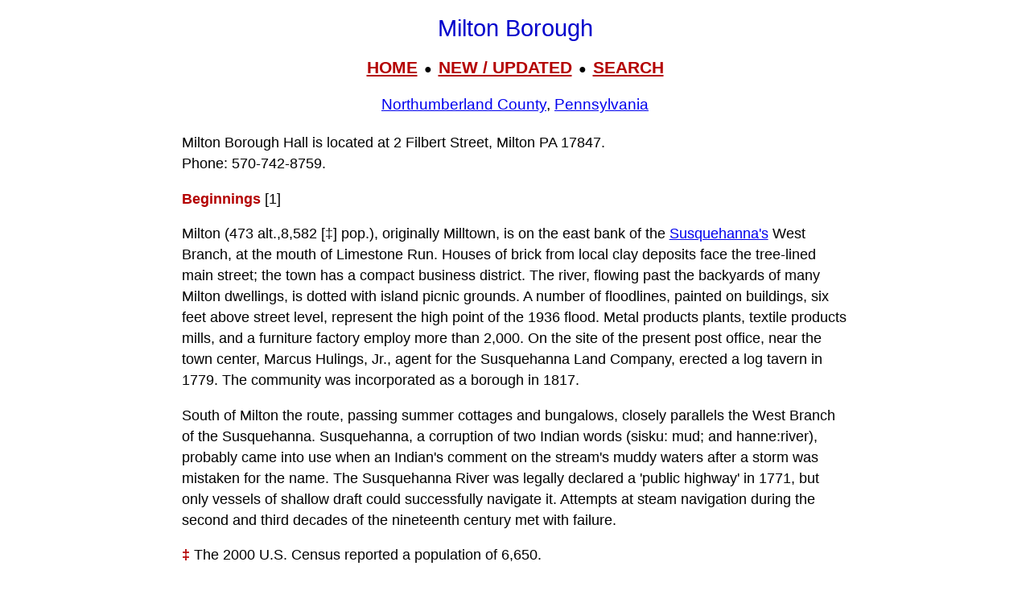

--- FILE ---
content_type: text/html; charset=UTF-8
request_url: https://www.livingplaces.com/PA/Northumberland_County/Milton_Borough.html
body_size: 3451
content:

<!DOCTYPE html>
<html lang="en">
<head>
<meta charset="UTF-8">


<!-- <script async src="https://pagead2.googlesyndication.com/pagead/js/adsbygoogle.js?client=ca-pub-1787338219931223"\n     crossorigin="anonymous"></script> -->



          <title>Milton Borough, Northumberland County, Pennsylvania (PA) </title>

	
         <meta name="viewport" content="width=device-width, initial-scale=1">



          <meta name="description" content="Milton Borough, Northumberland County, Pennsylvania (PA) ">
<link rel="stylesheet" href="https://livingplaces.com/css/simple.css">



</head>

<body>

<h1>Milton Borough</h1>

<div class="mtop">
<a href="/">HOME</a> &nbsp;&#9679;&nbsp; <a href="/whatsnew.html">NEW&nbsp;/&nbsp;UPDATED</a> &nbsp;&#9679;&nbsp;  <a href="/search.html">SEARCH</a>
</div>

<h3><a href="/PA/Northumberland_County.html">Northumberland County</a>, <a href="/PA.html">Pennsylvania</a></h3>
<p class="intro">Milton Borough Hall is located at 2 Filbert Street, Milton PA 17847.<br>Phone:&nbsp;570&#8209;742&#8209;8759.
</p>




 

    

    
<p><b class="pcol">Beginnings</b> [1]</p>
<p>Milton (473 alt.,8,582 [&Dagger;] pop.), originally Milltown, is on the east bank of the <a href="/Susquehanna_River.html">Susquehanna's</a> West Branch, at the mouth of Limestone Run. Houses of brick from local clay deposits face the tree-lined main street; the town has a compact business district. The river, flowing past the backyards of many Milton dwellings, is dotted with island picnic grounds. A number of floodlines, painted on buildings, six feet above street level, represent the high point of the 1936 flood. Metal products plants, textile products mills, and a furniture factory employ more than 2,000. On the site of the present post office, near the town center, Marcus Hulings, Jr., agent for the Susquehanna Land Company, erected a log tavern in 1779. The community was incorporated as a borough in 1817. </p>

<p>South of Milton the route, passing summer cottages and bungalows, closely parallels the West Branch of the Susquehanna. Susquehanna, a corruption of two Indian words (sisku: mud; and hanne:river), probably came into use when an Indian's comment on the stream's muddy waters after a storm was mistaken for the name. The Susquehanna River was legally declared a 'public highway' in 1771, but only vessels of shallow draft could successfully navigate it. Attempts at steam navigation during the second and third decades of the nineteenth century met with failure. </p>
<p><b>&Dagger;</b> The 2000 U.S. Census reported a population of 6,650.</p>
<ol>
<li>Writers Project, Works Project Administration, <i>Pennsylvania, A Guide to the Keystone State,</i> 1940, Federal Works Agency, John M. Carmody, Administrator</li>
</ol>


 

    




<hr>

<div>

<h3>
<a href="/">Home</a>
                     &#8226; 
                    <a href="/whatsnew.html">Whats New</a>
                     &#8226; 
                    <a href="/search.html">Search</a>
                    &#8226; 
                    <a href="/contact.html"> Contact</a>
                   </h3>
                        <h3>
                            <a href="/privacy.html">Privacy</a>
                             &#8226; 
                            <a href="/disclaimer.html">Disclaimer</a>
                             &#8226; &copy; 1997-2026 &#8226; The&nbsp;Gombach&nbsp;Group
                        </h3>
            </div>



</body>
</html>
